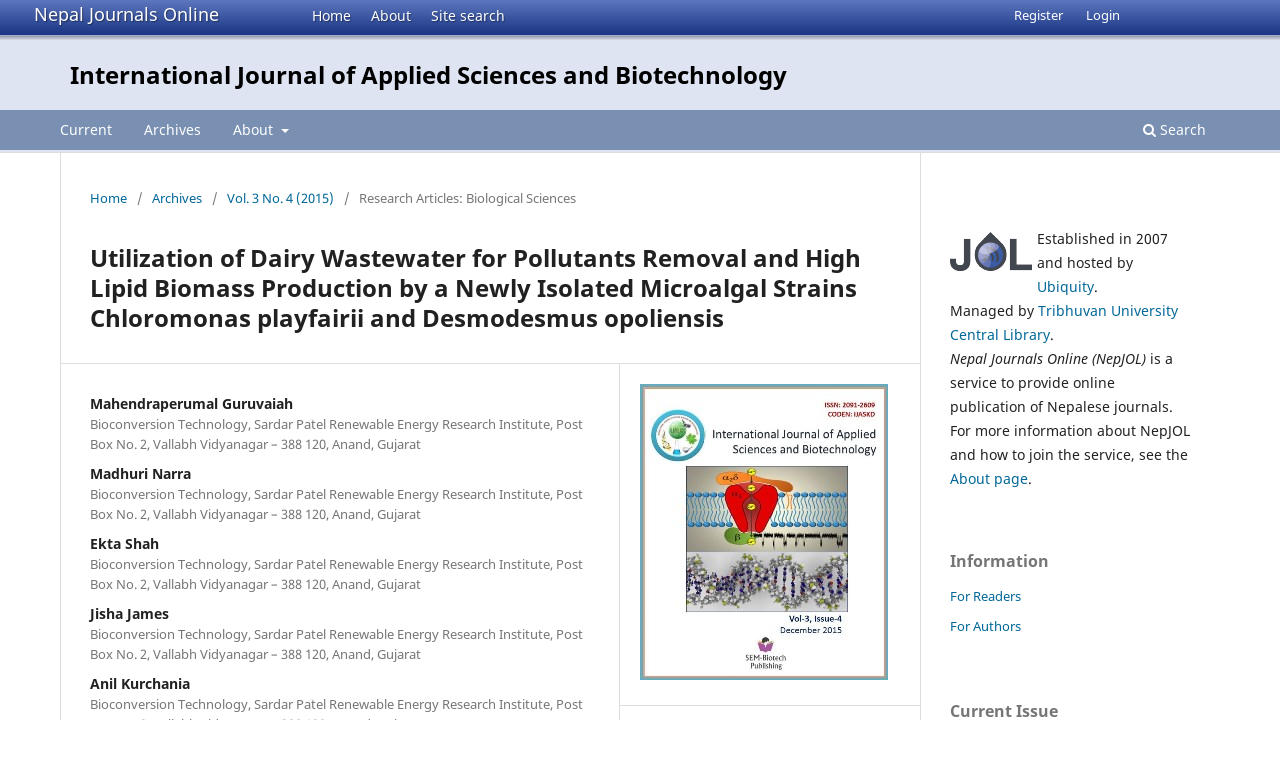

--- FILE ---
content_type: text/html; charset=utf-8
request_url: https://nepjol.info/index.php/IJASBT/article/view/13986
body_size: 6704
content:
<!DOCTYPE html>
<html lang="en-US" xml:lang="en-US">
<head>
        <meta charset="utf-8">
        <meta name="viewport" content="width=device-width, initial-scale=1.0">
        <title>
                Utilization of Dairy Wastewater for Pollutants Removal and High Lipid Biomass Production by a Newly Isolated Microalgal Strains Chloromonas playfairii and Desmodesmus opoliensis
                                                        | International Journal of Applied Sciences and Biotechnology
                
        </title>

        <link rel="icon" href="https://nepjol.info/public/site/favicon.ico" type="image/x-icon">
        <link rel="shortcut icon" href="https://nepjol.info/public/site/favicon.ico" type="image/x-icon">

	
		<!-- Privacy-friendly analytics by Plausible -->
		<script async src="https://plausible.io/js/pa-yoZQ_KIpidYBnhxANDaAa.js"></script>
		<script>
  			window.plausible=window.plausible||function(){(plausible.q=plausible.q||[]).push(arguments)},plausible.init=plausible.init||function(i){plausible.o=i||{}};
  			plausible.init()
			</script>
	
        
<link rel="icon" href="https://nepjol.info/public/journals/94/favicon_en_US.png">
<meta name="generator" content="Open Journal Systems 3.3.0.18">
<link rel="schema.DC" href="http://purl.org/dc/elements/1.1/" />
<meta name="DC.Creator.PersonalName" content="Mahendraperumal Guruvaiah"/>
<meta name="DC.Creator.PersonalName" content="Madhuri Narra"/>
<meta name="DC.Creator.PersonalName" content="Ekta Shah"/>
<meta name="DC.Creator.PersonalName" content="Jisha James"/>
<meta name="DC.Creator.PersonalName" content="Anil Kurchania"/>
<meta name="DC.Date.created" scheme="ISO8601" content="2015-12-30"/>
<meta name="DC.Date.dateSubmitted" scheme="ISO8601" content="2015-11-30"/>
<meta name="DC.Date.issued" scheme="ISO8601" content="2015-12-30"/>
<meta name="DC.Date.modified" scheme="ISO8601" content="2015-12-30"/>
<meta name="DC.Description" xml:lang="en" content="Two new unicellular microalgal species from milk processing unit situated at Anand, India were screened and tested for their growth rate and nutrient removal capability under dairy wastewater at outdoor conditions in a simple column aeration photobioreactor. Results of 18s rRNA sequence analysis indicated that these strains have a close relationship with Chloromonas playfairii and Desmodesmus opoliensis named as SBC 2 and SBC 3, respectively. Both the strains removed more than 92% of ammonical nitrogen and 99% of total phosphorus, whereas COD and BOD reductions were found to be more than 95%. Maximum biomass production was 1.7 and 1.2 g L-1 and lipid content was 15 and 12%, respectively from SBC 2 and SBC 3 after 15 d cultivation. This study demonstrates the potential of algae based biofuel production by coupling wastewater treatment with microalgae cultivation for high lipid containing biomass production using Chloromonas playfairii and Desmodesmus opoliensis.Int J Appl Sci Biotechnol, Vol 3(4): 699-707"/>
<meta name="DC.Format" scheme="IMT" content="application/pdf"/>
<meta name="DC.Identifier" content="13986"/>
<meta name="DC.Identifier.pageNumber" content="699-707"/>
<meta name="DC.Identifier.DOI" content="10.3126/ijasbt.v3i4.13986"/>
<meta name="DC.Identifier.URI" content="https://nepjol.info/index.php/IJASBT/article/view/13986"/>
<meta name="DC.Language" scheme="ISO639-1" content="en"/>
<meta name="DC.Rights" content="Copyright (c) 2015 International Journal of Applied Sciences and Biotechnology"/>
<meta name="DC.Rights" content=""/>
<meta name="DC.Source" content="International Journal of Applied Sciences and Biotechnology"/>
<meta name="DC.Source.ISSN" content="2091-2609"/>
<meta name="DC.Source.Issue" content="4"/>
<meta name="DC.Source.Volume" content="3"/>
<meta name="DC.Source.URI" content="https://nepjol.info/index.php/IJASBT"/>
<meta name="DC.Subject" xml:lang="en" content="Microalgae"/>
<meta name="DC.Subject" xml:lang="en" content="column aeration photobioreator"/>
<meta name="DC.Subject" xml:lang="en" content="wastewater treatment"/>
<meta name="DC.Subject" xml:lang="en" content="pollutant removal"/>
<meta name="DC.Subject" xml:lang="en" content="biomass production"/>
<meta name="DC.Subject" xml:lang="en" content="lipid content"/>
<meta name="DC.Title" content="Utilization of Dairy Wastewater for Pollutants Removal and High Lipid Biomass Production by a Newly Isolated Microalgal Strains Chloromonas playfairii and Desmodesmus opoliensis"/>
<meta name="DC.Type" content="Text.Serial.Journal"/>
<meta name="DC.Type" xml:lang="en" content=""/>
<meta name="DC.Type.articleType" content="Research Articles: Biological Sciences"/>
<meta name="gs_meta_revision" content="1.1"/>
<meta name="citation_journal_title" content="International Journal of Applied Sciences and Biotechnology"/>
<meta name="citation_journal_abbrev" content="Int J Appl Sci Biotechnol"/>
<meta name="citation_issn" content="2091-2609"/> 
<meta name="citation_author" content="Mahendraperumal Guruvaiah"/>
<meta name="citation_author_institution" content="Bioconversion Technology, Sardar Patel Renewable Energy Research Institute, Post Box No. 2, Vallabh Vidyanagar – 388 120, Anand, Gujarat"/>
<meta name="citation_author" content="Madhuri Narra"/>
<meta name="citation_author_institution" content="Bioconversion Technology, Sardar Patel Renewable Energy Research Institute, Post Box No. 2, Vallabh Vidyanagar – 388 120, Anand, Gujarat"/>
<meta name="citation_author" content="Ekta Shah"/>
<meta name="citation_author_institution" content="Bioconversion Technology, Sardar Patel Renewable Energy Research Institute, Post Box No. 2, Vallabh Vidyanagar – 388 120, Anand, Gujarat"/>
<meta name="citation_author" content="Jisha James"/>
<meta name="citation_author_institution" content="Bioconversion Technology, Sardar Patel Renewable Energy Research Institute, Post Box No. 2, Vallabh Vidyanagar – 388 120, Anand, Gujarat"/>
<meta name="citation_author" content="Anil Kurchania"/>
<meta name="citation_author_institution" content="Bioconversion Technology, Sardar Patel Renewable Energy Research Institute, Post Box No. 2, Vallabh Vidyanagar – 388 120, Anand, Gujarat"/>
<meta name="citation_title" content="Utilization of Dairy Wastewater for Pollutants Removal and High Lipid Biomass Production by a Newly Isolated Microalgal Strains Chloromonas playfairii and Desmodesmus opoliensis"/>
<meta name="citation_language" content="en"/>
<meta name="citation_date" content="2015/12/30"/>
<meta name="citation_volume" content="3"/>
<meta name="citation_issue" content="4"/>
<meta name="citation_firstpage" content="699"/>
<meta name="citation_lastpage" content="707"/>
<meta name="citation_doi" content="10.3126/ijasbt.v3i4.13986"/>
<meta name="citation_abstract_html_url" content="https://nepjol.info/index.php/IJASBT/article/view/13986"/>
<meta name="citation_keywords" xml:lang="en" content="Microalgae"/>
<meta name="citation_keywords" xml:lang="en" content="column aeration photobioreator"/>
<meta name="citation_keywords" xml:lang="en" content="wastewater treatment"/>
<meta name="citation_keywords" xml:lang="en" content="pollutant removal"/>
<meta name="citation_keywords" xml:lang="en" content="biomass production"/>
<meta name="citation_keywords" xml:lang="en" content="lipid content"/>
<meta name="citation_pdf_url" content="https://nepjol.info/index.php/IJASBT/article/download/13986/11517"/>
        <link rel="stylesheet" href="https://nepjol.info/index.php/IJASBT/$$$call$$$/page/page/css?name=stylesheet" type="text/css" /><link rel="stylesheet" href="https://nepjol.info/index.php/IJASBT/$$$call$$$/page/page/css?name=font" type="text/css" /><link rel="stylesheet" href="https://nepjol.info/lib/pkp/styles/fontawesome/fontawesome.css?v=3.3.0.18" type="text/css" />
</head>

<body class="pkp_page_article pkp_op_view" dir="ltr">

	<div class="pkp_structure_page">

				<header class="pkp_structure_head" id="headerNavigationContainer" role="banner">
		
			<div class="jol_head_wrapper">
				<div class="jol_logo">
					<a href="https://nepjol.info/index.php/index">Nepal Journals Online</a>
				</div>
				<nav class="jol_navigation_sitelevel_wrapper">
					<ul id="navigationSitelevel" class="jol_navigation_sitelevel pkp_nav_list">
						<li class="">
							<a href="https://nepjol.info/index.php/index">
								Home
							</a>
						</li>
						<li class="">
							<a href="https://nepjol.info/index.php/index/about">
								About
							</a>
						</li>
						<li class="">
							<a href="https://nepjol.info/index.php/index/search">
								Site search
							</a>
						</li>
					</ul>
				</nav>
			</div>
			
						
 <nav class="cmp_skip_to_content" aria-label="Jump to content links">
	<a href="#pkp_content_main">Skip to main content</a>
	<a href="#siteNav">Skip to main navigation menu</a>
		<a href="#pkp_content_footer">Skip to site footer</a>
</nav>

			<div class="pkp_head_wrapper">

				<div class="pkp_site_name_wrapper">
					<button class="pkp_site_nav_toggle">
						<span>Open Menu</span>
					</button>
										<div class="pkp_site_name">
																<a href="						https://nepjol.info/index.php/IJASBT/index
					" class="is_text">International Journal of Applied Sciences and Biotechnology</a>
										
					<div  class="jpps_badge">
												  						  
						  <script type="text/javascript" id="jpps-embedder-nepjol-ijasbt" class="jpps-async-widget">(function(){function async_load(){var s=document.createElement('script');s.type='text/javascript';s.async=true;var theUrl='https://www.journalquality.info/journalquality/ratings/2601-www-nepjol-info-ijasbt';s.src=theUrl+(theUrl.indexOf('?')>=0?'&':'?')+'ref='+encodeURIComponent(window.location.href);var embedder=document.getElementById('jpps-embedder-nepjol-ijasbt');embedder.parentNode.insertBefore(s,embedder);}if (window.attachEvent){window.attachEvent('onload', async_load);}else{window.addEventListener('load', async_load, false);}})();</script>
						  
											</div>
					
					</div>
				</div>

				
				<nav class="pkp_site_nav_menu" aria-label="Site Navigation">
					<a id="siteNav"></a>
					<div class="pkp_navigation_primary_row">
						<div class="pkp_navigation_primary_wrapper">
														
							<div class="mobileSiteMenu" >
                <span class="mobileSiteMenuHeader">NepJOL:</span>
                <br>
                <ul>
                  <li class="">
                    <a href="https://nepjol.info/index.php/index">
                      Home
                    </a>
                  </li>
                  <li class="">
                    <a href="https://nepjol.info/index.php/index/about">
                      About
                    </a>
                  </li>
                  <li class="">
                    <a href="https://nepjol.info/index.php/index/search">
                      Site search
                    </a>
                  </li>
                </ul>
                                  <span class="mobileSiteMenuHeader"><br>
                  Journal:
                  </span>
                              </div>
							
													<ul id="navigationPrimary" class="pkp_navigation_primary pkp_nav_list">
								<li class="">
				<a href="https://nepjol.info/index.php/IJASBT/issue/current">
					Current
				</a>
							</li>
								<li class="">
				<a href="https://nepjol.info/index.php/IJASBT/issue/archive">
					Archives
				</a>
							</li>
															<li class="">
				<a href="https://nepjol.info/index.php/IJASBT/about">
					About
				</a>
									<ul>
																					<li class="">
									<a href="https://nepjol.info/index.php/IJASBT/about">
										About the Journal
									</a>
								</li>
																												<li class="">
									<a href="https://nepjol.info/index.php/IJASBT/about/submissions">
										Submissions
									</a>
								</li>
																												<li class="">
									<a href="https://nepjol.info/index.php/IJASBT/about/editorialTeam">
										Editorial Team
									</a>
								</li>
																												<li class="">
									<a href="https://nepjol.info/index.php/IJASBT/about/privacy">
										Privacy Statement
									</a>
								</li>
																												<li class="">
									<a href="https://nepjol.info/index.php/IJASBT/about/contact">
										Contact
									</a>
								</li>
																		</ul>
							</li>
			</ul>

				

																						<div class="pkp_navigation_search_wrapper">
									<a href="https://nepjol.info/index.php/IJASBT/search" class="pkp_search pkp_search_desktop">
										<span class="fa fa-search" aria-hidden="true"></span>
										Search
									</a>
								</div>
													</div>
					</div>
					<div class="pkp_navigation_user_wrapper" id="navigationUserWrapper">
							<ul id="navigationUser" class="pkp_navigation_user pkp_nav_list">
								<li class="profile">
				<a href="https://nepjol.info/index.php/IJASBT/user/register">
					Register
				</a>
							</li>
								<li class="profile">
				<a href="https://nepjol.info/index.php/IJASBT/login">
					Login
				</a>
							</li>
										</ul>

					</div>
				</nav>
			</div><!-- .pkp_head_wrapper -->
		</header><!-- .pkp_structure_head -->

						<div class="pkp_structure_content has_sidebar">
			<div class="pkp_structure_main" role="main">
				<a id="pkp_content_main"></a>

<div class="page page_article">
			<nav class="cmp_breadcrumbs" role="navigation" aria-label="You are here:">
	<ol>
		<li>
			<a href="https://nepjol.info/index.php/IJASBT/index">
				Home
			</a>
			<span class="separator">/</span>
		</li>
		<li>
			<a href="https://nepjol.info/index.php/IJASBT/issue/archive">
				Archives
			</a>
			<span class="separator">/</span>
		</li>
					<li>
				<a href="https://nepjol.info/index.php/IJASBT/issue/view/911">
					Vol. 3 No. 4 (2015)
				</a>
				<span class="separator">/</span>
			</li>
				<li class="current" aria-current="page">
			<span aria-current="page">
									Research Articles: Biological Sciences
							</span>
		</li>
	</ol>
</nav>
	
		  	 <article class="obj_article_details">

		
	<h1 class="page_title">
		Utilization of Dairy Wastewater for Pollutants Removal and High Lipid Biomass Production by a Newly Isolated Microalgal Strains Chloromonas playfairii and Desmodesmus opoliensis
	</h1>

	
	<div class="row">
		<div class="main_entry">

							<section class="item authors">
					<h2 class="pkp_screen_reader">Authors</h2>
					<ul class="authors">
											<li>
							<span class="name">
								Mahendraperumal Guruvaiah
							</span>
															<span class="affiliation">
									Bioconversion Technology, Sardar Patel Renewable Energy Research Institute, Post Box No. 2, Vallabh Vidyanagar – 388 120, Anand, Gujarat
																	</span>
																				</li>
											<li>
							<span class="name">
								Madhuri Narra
							</span>
															<span class="affiliation">
									Bioconversion Technology, Sardar Patel Renewable Energy Research Institute, Post Box No. 2, Vallabh Vidyanagar – 388 120, Anand, Gujarat
																	</span>
																				</li>
											<li>
							<span class="name">
								Ekta Shah
							</span>
															<span class="affiliation">
									Bioconversion Technology, Sardar Patel Renewable Energy Research Institute, Post Box No. 2, Vallabh Vidyanagar – 388 120, Anand, Gujarat
																	</span>
																				</li>
											<li>
							<span class="name">
								Jisha James
							</span>
															<span class="affiliation">
									Bioconversion Technology, Sardar Patel Renewable Energy Research Institute, Post Box No. 2, Vallabh Vidyanagar – 388 120, Anand, Gujarat
																	</span>
																				</li>
											<li>
							<span class="name">
								Anil Kurchania
							</span>
															<span class="affiliation">
									Bioconversion Technology, Sardar Patel Renewable Energy Research Institute, Post Box No. 2, Vallabh Vidyanagar – 388 120, Anand, Gujarat
																	</span>
																				</li>
										</ul>
				</section>
			
																												<section class="item doi">
						<h2 class="label">
														DOI:
						</h2>
						<span class="value">
							<a href="https://doi.org/10.3126/ijasbt.v3i4.13986">
								https://doi.org/10.3126/ijasbt.v3i4.13986
							</a>
						</span>
					</section>
							
									<section class="item keywords">
				<h2 class="label">
										Keywords:
				</h2>
				<span class="value">
											Microalgae, 											column aeration photobioreator, 											wastewater treatment, 											pollutant removal, 											biomass production, 											lipid content									</span>
			</section>
			
										<section class="item abstract">
					<h2 class="label">Abstract</h2>
					<p>Two new unicellular microalgal species from milk processing unit situated at Anand, India were screened and tested for their growth rate and nutrient removal capability under dairy wastewater at outdoor conditions in a simple column aeration photobioreactor. Results of 18s rRNA sequence analysis indicated that these strains have a close relationship with <em>Chloromonas playfairii</em> and <em>Desmodesmus opoliensis</em> named as SBC 2 and SBC 3, respectively. Both the strains removed more than 92% of ammonical nitrogen and 99% of total phosphorus, whereas COD and BOD reductions were found to be more than 95%. Maximum biomass production was 1.7 and 1.2 g L<sup>-1</sup> and lipid content was 15 and 12%, respectively from SBC 2 and SBC 3 after 15 d cultivation. This study demonstrates the potential of algae based biofuel production by coupling wastewater treatment with microalgae cultivation for high lipid containing biomass production using <em>Chloromonas playfairii</em> and <em>Desmodesmus opoliensis</em>.</p><p>Int J Appl Sci Biotechnol, Vol 3(4): 699-707</p>
				</section>
			
			<div class="item downloads_chart">
	<h3 class="label">
		Downloads
	</h3>
	<div class="value">
		<canvas class="usageStatsGraph" data-object-type="Submission" data-object-id="13986"></canvas>
		<div class="usageStatsUnavailable" data-object-type="Submission" data-object-id="13986">
			Download data is not yet available.
		</div>
	</div>
</div>


			<!--###JOL###-->
			<div class="item jolDownloads">
				<div class="jolDownloadNumber">
					<div>Abstract</div>
					<div>1336</div>
				</div>
                							<div class="jolDownloadNumber">
						<div>
                            												<div>PDF</div>
								<div>892</div>
													</div>
					</div>
                					</div>

      <!--###JOL###-->
																																															
						
		</div><!-- .main_entry -->

		<div class="entry_details">

										<div class="item cover_image">
					<div class="sub_item">
													<a href="https://nepjol.info/index.php/IJASBT/issue/view/911">
								<img src="https://nepjol.info/public/journals/94/cover_issue_911_en_US.jpg" alt="">
							</a>
											</div>
				</div>
			
										<div class="item galleys">
					<h2 class="pkp_screen_reader">
						Downloads
					</h2>
					<ul class="value galleys_links">
													<li>
								
	
							

<a class="obj_galley_link pdf" href="https://nepjol.info/index.php/IJASBT/article/view/13986/11517">

		
	PDF

	</a>
							</li>
											</ul>
				</div>
						
						<div class="item published">
				<section class="sub_item">
					<h2 class="label">
						Published
					</h2>
					<div class="value">
																			<span>2015-12-30</span>
																	</div>
				</section>
							</div>
			
										<div class="item citation">
					<section class="sub_item citation_display">
						<h2 class="label">
							How to Cite
						</h2>
						<div class="value">
							<div id="citationOutput" role="region" aria-live="polite">
								<div class="csl-bib-body">
  <div class="csl-entry">Guruvaiah, M., Narra, M., Shah, E., James, J., &#38; Kurchania, A. (2015). Utilization of Dairy Wastewater for Pollutants Removal and High Lipid Biomass Production by a Newly Isolated Microalgal Strains Chloromonas playfairii and Desmodesmus opoliensis. <i>International Journal of Applied Sciences and Biotechnology</i>, <i>3</i>(4), 699–707. https://doi.org/10.3126/ijasbt.v3i4.13986</div>
</div>
							</div>
							<div class="citation_formats">
								<button class="cmp_button citation_formats_button" aria-controls="cslCitationFormats" aria-expanded="false" data-csl-dropdown="true">
									More Citation Formats
								</button>
								<div id="cslCitationFormats" class="citation_formats_list" aria-hidden="true">
									<ul class="citation_formats_styles">
																					<li>
												<a
													aria-controls="citationOutput"
													href="https://nepjol.info/index.php/IJASBT/citationstylelanguage/get/acm-sig-proceedings?submissionId=13986&amp;publicationId=12633"
													data-load-citation
													data-json-href="https://nepjol.info/index.php/IJASBT/citationstylelanguage/get/acm-sig-proceedings?submissionId=13986&amp;publicationId=12633&amp;return=json"
												>
													ACM
												</a>
											</li>
																					<li>
												<a
													aria-controls="citationOutput"
													href="https://nepjol.info/index.php/IJASBT/citationstylelanguage/get/acs-nano?submissionId=13986&amp;publicationId=12633"
													data-load-citation
													data-json-href="https://nepjol.info/index.php/IJASBT/citationstylelanguage/get/acs-nano?submissionId=13986&amp;publicationId=12633&amp;return=json"
												>
													ACS
												</a>
											</li>
																					<li>
												<a
													aria-controls="citationOutput"
													href="https://nepjol.info/index.php/IJASBT/citationstylelanguage/get/apa?submissionId=13986&amp;publicationId=12633"
													data-load-citation
													data-json-href="https://nepjol.info/index.php/IJASBT/citationstylelanguage/get/apa?submissionId=13986&amp;publicationId=12633&amp;return=json"
												>
													APA
												</a>
											</li>
																					<li>
												<a
													aria-controls="citationOutput"
													href="https://nepjol.info/index.php/IJASBT/citationstylelanguage/get/associacao-brasileira-de-normas-tecnicas?submissionId=13986&amp;publicationId=12633"
													data-load-citation
													data-json-href="https://nepjol.info/index.php/IJASBT/citationstylelanguage/get/associacao-brasileira-de-normas-tecnicas?submissionId=13986&amp;publicationId=12633&amp;return=json"
												>
													ABNT
												</a>
											</li>
																					<li>
												<a
													aria-controls="citationOutput"
													href="https://nepjol.info/index.php/IJASBT/citationstylelanguage/get/chicago-author-date?submissionId=13986&amp;publicationId=12633"
													data-load-citation
													data-json-href="https://nepjol.info/index.php/IJASBT/citationstylelanguage/get/chicago-author-date?submissionId=13986&amp;publicationId=12633&amp;return=json"
												>
													Chicago
												</a>
											</li>
																					<li>
												<a
													aria-controls="citationOutput"
													href="https://nepjol.info/index.php/IJASBT/citationstylelanguage/get/harvard-cite-them-right?submissionId=13986&amp;publicationId=12633"
													data-load-citation
													data-json-href="https://nepjol.info/index.php/IJASBT/citationstylelanguage/get/harvard-cite-them-right?submissionId=13986&amp;publicationId=12633&amp;return=json"
												>
													Harvard
												</a>
											</li>
																					<li>
												<a
													aria-controls="citationOutput"
													href="https://nepjol.info/index.php/IJASBT/citationstylelanguage/get/ieee?submissionId=13986&amp;publicationId=12633"
													data-load-citation
													data-json-href="https://nepjol.info/index.php/IJASBT/citationstylelanguage/get/ieee?submissionId=13986&amp;publicationId=12633&amp;return=json"
												>
													IEEE
												</a>
											</li>
																					<li>
												<a
													aria-controls="citationOutput"
													href="https://nepjol.info/index.php/IJASBT/citationstylelanguage/get/modern-language-association?submissionId=13986&amp;publicationId=12633"
													data-load-citation
													data-json-href="https://nepjol.info/index.php/IJASBT/citationstylelanguage/get/modern-language-association?submissionId=13986&amp;publicationId=12633&amp;return=json"
												>
													MLA
												</a>
											</li>
																					<li>
												<a
													aria-controls="citationOutput"
													href="https://nepjol.info/index.php/IJASBT/citationstylelanguage/get/turabian-fullnote-bibliography?submissionId=13986&amp;publicationId=12633"
													data-load-citation
													data-json-href="https://nepjol.info/index.php/IJASBT/citationstylelanguage/get/turabian-fullnote-bibliography?submissionId=13986&amp;publicationId=12633&amp;return=json"
												>
													Turabian
												</a>
											</li>
																					<li>
												<a
													aria-controls="citationOutput"
													href="https://nepjol.info/index.php/IJASBT/citationstylelanguage/get/vancouver?submissionId=13986&amp;publicationId=12633"
													data-load-citation
													data-json-href="https://nepjol.info/index.php/IJASBT/citationstylelanguage/get/vancouver?submissionId=13986&amp;publicationId=12633&amp;return=json"
												>
													Vancouver
												</a>
											</li>
																			</ul>
																			<div class="label">
											Download Citation
										</div>
										<ul class="citation_formats_styles">
																							<li>
													<a href="https://nepjol.info/index.php/IJASBT/citationstylelanguage/download/ris?submissionId=13986&amp;publicationId=12633">
														<span class="fa fa-download"></span>
														Endnote/Zotero/Mendeley (RIS)
													</a>
												</li>
																							<li>
													<a href="https://nepjol.info/index.php/IJASBT/citationstylelanguage/download/bibtex?submissionId=13986&amp;publicationId=12633">
														<span class="fa fa-download"></span>
														BibTeX
													</a>
												</li>
																					</ul>
																	</div>
							</div>
						</div>
					</section>
				</div>
			
										<div class="item issue">

											<section class="sub_item">
							<h2 class="label">
								Issue
							</h2>
							<div class="value">
								<a class="title" href="https://nepjol.info/index.php/IJASBT/issue/view/911">
									Vol. 3 No. 4 (2015)
								</a>
							</div>
						</section>
					
											<section class="sub_item">
							<h2 class="label">
								Section
							</h2>
							<div class="value">
								Research Articles: Biological Sciences
							</div>
						</section>
					
									</div>
			
															
						
			

		</div><!-- .entry_details -->
	</div><!-- .row -->

</article>

	

</div><!-- .page -->

	</div><!-- pkp_structure_main -->

									<div class="pkp_structure_sidebar left" role="complementary" aria-label="Sidebar">
				<div class="pkp_block">
	<div class="content">
		<img id="jollogo" style="float: left; padding: 5px 5px 5px 0px;" src="https://www.nepjol.info/public/site/jol-logo-small.png" alt="" width="82" height="40" />
		<p>Established in 2007 and hosted by <a href='https://ubiquity.pub/' target='_blank'>Ubiquity</a>.<br/>Managed by&nbsp;<a href="http://www.tucl.org.np/">Tribhuvan University Central Library</a>.<br /><em>Nepal Journals Online (NepJOL)</em>&nbsp;is a service to provide online publication of Nepalese journals. For more information about NepJOL and how to join the service, see the <a href="https://www.nepjol.info/index.php/index/about">About page</a>.</p>
	</div>
</div>
<div class="pkp_block block_information">
	<h2 class="title">Information</h2>
	<div class="content">
		<ul>
							<li>
					<a href="https://nepjol.info/index.php/IJASBT/information/readers">
						For Readers
					</a>
				</li>
										<li>
					<a href="https://nepjol.info/index.php/IJASBT/information/authors">
						For Authors
					</a>
				</li>
								</ul>
	</div>
</div>
<div class="pkp_block block_web_feed">
	<h2 class="title">Current Issue</h2>
	<div class="content">
		<ul>
			<li>
				<a href="https://nepjol.info/index.php/IJASBT/gateway/plugin/WebFeedGatewayPlugin/atom">
					<img src="https://nepjol.info/lib/pkp/templates/images/atom.svg" alt="Atom logo">
				</a>
			</li>
			<li>
				<a href="https://nepjol.info/index.php/IJASBT/gateway/plugin/WebFeedGatewayPlugin/rss2">
					<img src="https://nepjol.info/lib/pkp/templates/images/rss20_logo.svg" alt="RSS2 logo">
				</a>
			</li>
			<li>
				<a href="https://nepjol.info/index.php/IJASBT/gateway/plugin/WebFeedGatewayPlugin/rss">
					<img src="https://nepjol.info/lib/pkp/templates/images/rss10_logo.svg" alt="RSS1 logo">
				</a>
			</li>
		</ul>
	</div>
</div>

			</div><!-- pkp_sidebar.left -->
			</div><!-- pkp_structure_content -->

<div class="pkp_structure_footer_wrapper" role="contentinfo">
	<a id="pkp_content_footer"></a>

	<div class="pkp_structure_footer">
    
					<div class="pkp_footer_content">
				
																													<p>International Journal of Applied Sciences and Biotechnology<br /> eISSN 2091-2609</p>
										</div>
		    

		<div class="pkp_brand_footer" role="complementary">
			<a href="https://nepjol.info/index.php/IJASBT/about/aboutThisPublishingSystem">
				<img alt="More information about the publishing system, Platform and Workflow by OJS/PKP." src="https://nepjol.info/templates/images/ojs_brand.png">
			</a>
		</div>
	</div>
</div><!-- pkp_structure_footer_wrapper -->

</div><!-- pkp_structure_page -->

<script src="https://nepjol.info/lib/pkp/lib/vendor/components/jquery/jquery.min.js?v=3.3.0.18" type="text/javascript"></script><script src="https://nepjol.info/lib/pkp/lib/vendor/components/jqueryui/jquery-ui.min.js?v=3.3.0.18" type="text/javascript"></script><script src="https://nepjol.info/plugins/themes/default/js/lib/popper/popper.js?v=3.3.0.18" type="text/javascript"></script><script src="https://nepjol.info/plugins/themes/default/js/lib/bootstrap/util.js?v=3.3.0.18" type="text/javascript"></script><script src="https://nepjol.info/plugins/themes/default/js/lib/bootstrap/dropdown.js?v=3.3.0.18" type="text/javascript"></script><script src="https://nepjol.info/plugins/themes/default/js/main.js?v=3.3.0.18" type="text/javascript"></script><script src="https://nepjol.info/plugins/generic/citationStyleLanguage/js/articleCitation.js?v=3.3.0.18" type="text/javascript"></script><script type="text/javascript">var pkpUsageStats = pkpUsageStats || {};pkpUsageStats.data = pkpUsageStats.data || {};pkpUsageStats.data.Submission = pkpUsageStats.data.Submission || {};pkpUsageStats.data.Submission[13986] = {"data":{"2015":{"1":0,"2":0,"3":0,"4":0,"5":0,"6":0,"7":0,"8":0,"9":0,"10":0,"11":0,"12":4},"2016":{"1":25,"2":9,"3":7,"4":9,"5":10,"6":14,"7":17,"8":3,"9":9,"10":9,"11":10,"12":13},"2017":{"1":7,"2":4,"3":4,"4":3,"5":1,"6":2,"7":5,"8":9,"9":5,"10":1,"11":30,"12":5},"2018":{"1":16,"2":36,"3":23,"4":26,"5":12,"6":3,"7":11,"8":0,"9":10,"10":1,"11":3,"12":15},"2019":{"1":21,"2":11,"3":11,"4":16,"5":14,"6":14,"7":13,"8":17,"9":10,"10":13,"11":7,"12":7},"2020":{"1":7,"2":7,"3":18,"4":11,"5":18,"6":5,"7":6,"8":6,"9":0,"10":0,"11":0,"12":2},"2021":{"1":9,"2":8,"3":2,"4":9,"5":7,"6":10,"7":15,"8":2,"9":6,"10":20,"11":12,"12":6},"2022":{"1":5,"2":2,"3":4,"4":4,"5":5,"6":3,"7":2,"8":2,"9":0,"10":3,"11":4,"12":2},"2023":{"1":2,"2":1,"3":1,"4":0,"5":0,"6":0,"7":0,"8":1,"9":1,"10":4,"11":2,"12":4},"2024":{"1":6,"2":2,"3":3,"4":1,"5":5,"6":8,"7":2,"8":4,"9":6,"10":9,"11":2,"12":9},"2025":{"1":7,"2":8,"3":4,"4":6,"5":6,"6":6,"7":7,"8":13,"9":4,"10":3,"11":3,"12":5}},"label":"All Downloads","color":"79,181,217","total":892};</script><script src="https://cdnjs.cloudflare.com/ajax/libs/Chart.js/2.0.1/Chart.js?v=3.3.0.18" type="text/javascript"></script><script type="text/javascript">var pkpUsageStats = pkpUsageStats || {};pkpUsageStats.locale = pkpUsageStats.locale || {};pkpUsageStats.locale.months = ["Jan","Feb","Mar","Apr","May","Jun","Jul","Aug","Sep","Oct","Nov","Dec"];pkpUsageStats.config = pkpUsageStats.config || {};pkpUsageStats.config.chartType = "bar";</script><script src="https://nepjol.info/plugins/generic/usageStats/js/UsageStatsFrontendHandler.js?v=3.3.0.18" type="text/javascript"></script>

      
      <script>
      function mobileSiteMenu(x) {
        if (x.matches) {
          $(".jol_navigation_sitelevel_wrapper").hide();
          $(".mobileSiteMenu").show();
        } else {
          $(".jol_navigation_sitelevel_wrapper").show();
          $(".mobileSiteMenu").hide();
        }
      }
      var x = window.matchMedia("(max-width: 992px)");
      mobileSiteMenu(x);
      x.addListener(mobileSiteMenu);
      </script>
      



</body>
</html>

